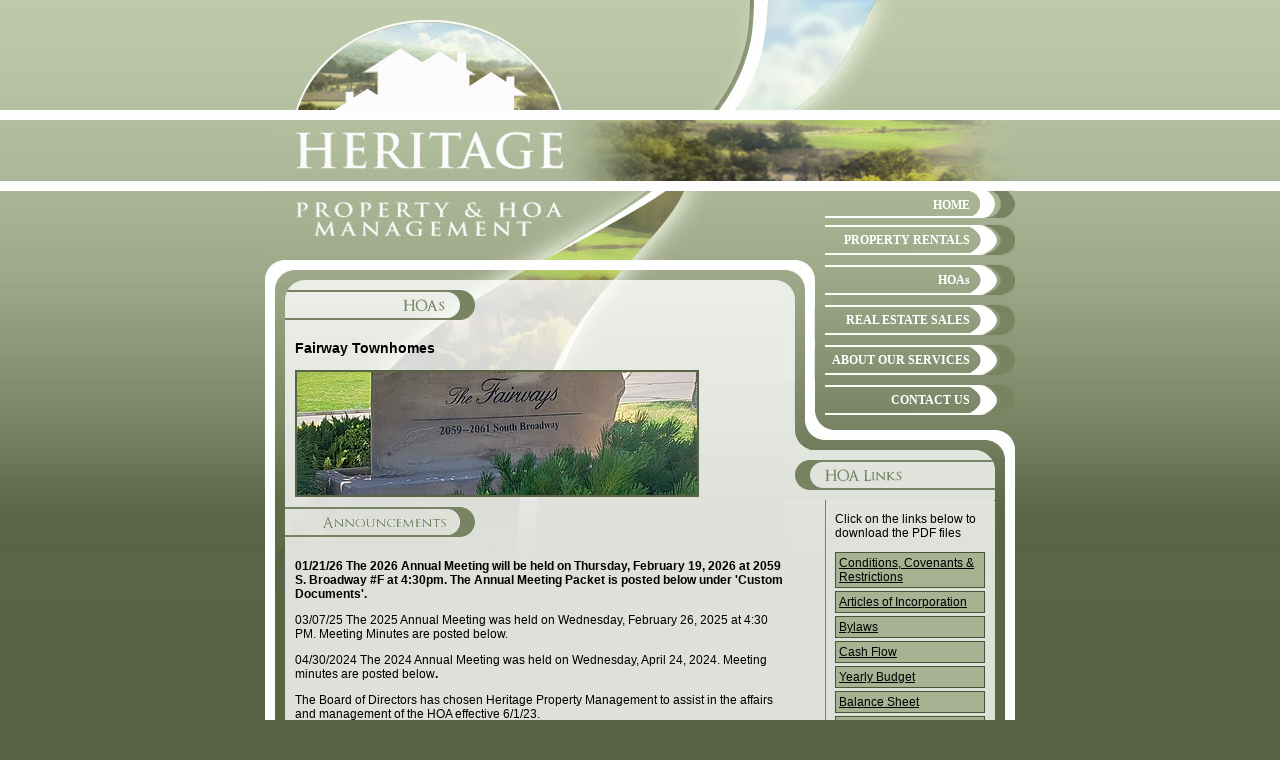

--- FILE ---
content_type: text/html; charset=UTF-8
request_url: http://hpmgj.com/hoa.php?viewID=147
body_size: 5198
content:
<!DOCTYPE HTML PUBLIC "-//W3C//DTD HTML 4.01 Transitional//EN" "http://www.w3.org/TR/html4/loose.dtd">
<html><!-- InstanceBegin template="/Templates/pages.dwt.php" codeOutsideHTMLIsLocked="false" -->

<head>
	<meta http-equiv="Content-Type" content="text/html; charset=utf-8">
	<!-- InstanceBeginEditable name="doctitle" -->
	<title>Heritage Property Management - HOA's</title>
	<!-- InstanceEndEditable -->
	<!-- InstanceBeginEditable name="head" -->
	<!-- InstanceEndEditable -->
	<link rel="shortcut icon" href="favicon.ico" />
	<link href="style_heritage.css" rel="stylesheet" type="text/css">
	<style>
		/* Style the button that is used to open and close the collapsible content */
		.collapsible {
			background-color: #dee1da;
			color: #596445;
			cursor: pointer;
			padding: 18px;
			width: 100%;
			border: none;
			text-align: left;
			outline: none;
			font-size: 12px;
			text-decoration: underline;


		}

			.button-text {
				float: right;
			}

		/* Add a background color to the button if it is clicked on (add the .active class with JS), and when you move the mouse over it (hover) */
		.active,
		.collapsible:hover {
			border-radius: 15px;
			border-width: 1px;
			border-style: solid;
			border-color: #7a8368;
			background-color: #dee1da;

		}

		/* Style the collapsible content. Note: hidden by default */
		.collapsible-content {
			margin-top: 10px;
			padding: 5px 18px;
			display: none;
			overflow: hidden;
			background-color: #dee1da;
			transition: max-height 0.2s ease-out;
		}
	</style>
	<script language="JavaScript" type="text/JavaScript">
		<!--
function MM_swapImgRestore() { //v3.0
  var i,x,a=document.MM_sr; for(i=0;a&&i<a.length&&(x=a[i])&&x.oSrc;i++) x.src=x.oSrc;
}

function MM_preloadImages() { //v3.0
  var d=document; if(d.images){ if(!d.MM_p) d.MM_p=new Array();
    var i,j=d.MM_p.length,a=MM_preloadImages.arguments; for(i=0; i<a.length; i++)
    if (a[i].indexOf("#")!=0){ d.MM_p[j]=new Image; d.MM_p[j++].src=a[i];}}
}

function MM_findObj(n, d) { //v4.01
  var p,i,x;  if(!d) d=document; if((p=n.indexOf("?"))>0&&parent.frames.length) {
    d=parent.frames[n.substring(p+1)].document; n=n.substring(0,p);}
  if(!(x=d[n])&&d.all) x=d.all[n]; for (i=0;!x&&i<d.forms.length;i++) x=d.forms[i][n];
  for(i=0;!x&&d.layers&&i<d.layers.length;i++) x=MM_findObj(n,d.layers[i].document);
  if(!x && d.getElementById) x=d.getElementById(n); return x;
}

function MM_swapImage() { //v3.0
  var i,j=0,x,a=MM_swapImage.arguments; document.MM_sr=new Array; for(i=0;i<(a.length-2);i+=3)
   if ((x=MM_findObj(a[i]))!=null){document.MM_sr[j++]=x; if(!x.oSrc) x.oSrc=x.src; x.src=a[i+2];}
}

function collapsible_handler(pdf_date, pdf_filename, pdf_href){
	
	var collapisble_title = pdf_date.substr(pdf_date.length - 4);
	var collapsible_id = "coll-" + collapisble_title;
	//Check if Collapsible Title already exists
	var collapsible = document.getElementById(collapsible_id);
	if (typeof(collapsible) != 'undefined' && collapsible != null)
	{
  		// Title Already Exists.  Add Content Here
		const button = document.getElementById(collapsible_id);
		const content_div = button.getElementsByClassName("collapsible-content")[0];

		//Add Content P
		const content_p = document.createElement('p');
		//Add href
		const pdf_link = document.createTextNode(pdf_date);
		const content_href = document.createElement('a');
		content_href.appendChild(pdf_link);
		content_href.title = String(pdf_date);
		content_href.href = String(pdf_href);

		//Append Everything together
		content_p.appendChild(content_href);
		content_div.appendChild(content_p);
		button.appendChild(content_div);

	} else {
		//Create Title, Add Button Container
		const button = document.createElement('button');
		button.setAttribute('id', collapsible_id);
		button.setAttribute('class', "collapsible");

		//Create Div for Text + Span
		const button_text_div = document.createElement('div');
		button_text_div.setAttribute('class', "button-text");

		button.innerText  = collapisble_title + " Minutes";

		//Create Span for Icon


		//Add Content Div
		const content_div = document.createElement('div');
		content_div.setAttribute('class', "collapsible-content");

		//Add Content P
		const content_p = document.createElement('p');
		//Add href
		const pdf_link = document.createTextNode(pdf_date);
		const content_href = document.createElement('a');
		content_href.appendChild(pdf_link);
		content_href.title = String(pdf_date);
		content_href.href = String(pdf_href);

		//Append Everything together
		content_p.appendChild(content_href);
		content_div.appendChild(content_p);
		button.appendChild(content_div);
		document.getElementById('collapsible-div-parent').appendChild(button);
	}
} 

function add_collapsible_listener(){
	var coll = document.getElementsByClassName("collapsible");
								var i;

								for (i = 0; i < coll.length; i++) {
									coll[i].addEventListener("click", function() {
										this.classList.toggle("active");
										var content = this.getElementsByClassName("collapsible-content")[0];										
										if (content.style.display === "block") {
											content.style.display = "none";
										} else {
											content.style.display = "block";
										}
									});
								}
}
//-->
	</script>
</head>

<body onLoad="MM_preloadImages('images/nav_hoa_on.jpg','images/nav_rentals_on.jpg','images/nav_about_on.jpg','images/nav_contact_on.jpg','images/nav_home_on.jpg','images/nav_payment_on.jpg')">
	<div align="center">
		<div class="box"><img src="images/header.jpg" border="0" usemap="#Map"><map name="Map"><area shape="rect" coords="16,13,308,188" href="index.php"></map>
			<div class="left"><img src="images/left_header.jpg" width="520" height="90" border="0" usemap="#Map2"><map name="Map2"><area shape="rect" coords="24,3,304,53" href="index.php"></map><!-- InstanceBeginEditable name="header" --><img src="images/left_hoa.jpg" width="520" height="50" border="0"><!-- InstanceEndEditable -->
				<div class="info">
					<div align="left"><!-- InstanceBeginEditable name="info" -->


													<h3>Fairway Townhomes</h3>
							<p>
								
																												<img src='//admin.hpmgj.com/uploads/1bd606f8-dab9-4963-90a6-b3c61ad672ae.jpg' style="border:2px solid #596445; ">
																														<br /><img src="images/left_announcements.gif" class="announcements">
							<p><strong>01/21/26&nbsp;The 2026 Annual Meeting&nbsp;will be held on Thursday, February 19, 2026 at 2059 S. Broadway #F at 4:30pm. The Annual Meeting Packet is posted below under 'Custom Documents'.&nbsp;</strong></p>
<p>03/07/25&nbsp;The 2025 Annual Meeting&nbsp;was held on Wednesday, February 26, 2025 at 4:30 PM. Meeting Minutes are posted below.</p>
<p>04/30/2024 The 2024 Annual Meeting was held on Wednesday, April 24, 2024. Meeting minutes are posted below<strong>.</strong></p>
<p>The Board of Directors has chosen Heritage Property Management to assist in the affairs and management of the HOA effective 6/1/23.</p>
<p>____________________________________________________________________</p>
<p><strong>HOA Dues</strong>: $280 / month (Effective 01/2025) (Due the end of the Month)</p>
<p>Please send checks payable to:</p>
<p>Fairway TOA</p>
<p>2650 North Ave #116</p>
<p>Grand Junction, CO 81501</p>
<p>Or to pay online <a href="https://fairway-townhomes-association-rentcafewebsite.securecafe.com/residentservices/fairway-townhomes-association/userlogin.aspx" target="_blank">click here</a>.&nbsp;</p>
<p><strong>For resources to understand your basic rights and responsiblites under the Colorado Common Interest Ownership Act (CCIOA), please visit: <a href="https://dre.colorado.gov/hoa-center" target="_blank">https://dre.colorado.gov/hoa-center</a></strong></p>
<p><strong>Transfer Fee:</strong> $150 payable to Heritage Property Management</p>
<p><strong>Insurance Provider: </strong>Farmers Insurance<strong>&nbsp;- </strong>Jesse Dryer - 970-241-9474</p>
<p><strong>HOA Responsible For:</strong> Management Services, Insurance, Taxes, Landscape of Common Area, Irrigation System (electricity, water shares, etc.), HOA Sign</p>
<p><strong>Schools:</strong>&nbsp;Wingate Elementary, Redlands Middle School, Fruita Monument Highschool</p>
<p>________________________________________________________________</p>
<p>Welcome to the Heritage Family of Services! All questions should be directed to info@hpmgj.com. We are excited to work with you and assist you in the support of your HOA. Please let us know how we may serve your needs!</p>																			<br />
							<h1>Minutes</h1>
							<div id="collapsible-div-parent">
								<blockquote>
																			
											<script>
												collapsible_handler("February 26, 2025", "48553eea-c904-49f5-8bc7-0c69e68ccf5c.pdf", "//admin.hpmgj.com/uploads/48553eea-c904-49f5-8bc7-0c69e68ccf5c.pdf");
											</script>

																		</blockquote>

																	
											<script>
												collapsible_handler("April 24, 2024", "ff34b4e5-bf86-467c-9a13-1f31892d0c23.pdf", "//admin.hpmgj.com/uploads/ff34b4e5-bf86-467c-9a13-1f31892d0c23.pdf");
											</script>

																		</blockquote>

																	
											<script>
												collapsible_handler("March 02, 2019", "95c27118-e488-4c98-8261-3f16ac2712f5.pdf", "//admin.hpmgj.com/uploads/95c27118-e488-4c98-8261-3f16ac2712f5.pdf");
											</script>

																		</blockquote>

														</div>
							<script>
								add_collapsible_listener()
							</script>
													<br />
							<h1>Custom Documents</h1>
							
																	<blockquote>
										<p><a href='//admin.hpmgj.com/uploads/43d626b3-80aa-4a8b-a37b-3e2666fe5f32.pdf'>01/21/26 - 2026 Annual Meeting Packet </a></p>
									</blockquote>
								
					
																	<blockquote>
										<p><a href='//admin.hpmgj.com/uploads/5a9d9953-0674-4f22-9933-cfc1b1502db5.pdf'>03/07/25 - 2025 Annual Disclosure</a></p>
									</blockquote>
								
					
																	<blockquote>
										<p><a href='//admin.hpmgj.com/uploads/403e02cc-03f1-47f3-a2a2-23cf02aa4ae4.pdf'>06/21/23 - Maintenance Notice/Request Form</a></p>
									</blockquote>
								
					
																	<blockquote>
										<p><a href='//admin.hpmgj.com/uploads/aa0aea3b-e5a9-4032-aa68-131a92c36165.pdf'>06/21/23 - Request for Copies of Documents Form</a></p>
									</blockquote>
								
					
																	<blockquote>
										<p><a href='//admin.hpmgj.com/uploads/c8a93f41-d129-4497-b19b-5d5bb63f9240.pdf'>06/21/23 - Complaint Form</a></p>
									</blockquote>
								
					
																	<blockquote>
										<p><a href='//admin.hpmgj.com/uploads/c22ff17b-dc25-4c7f-a772-55793157eb85.pdf'>06/21/23 - Architectural & Landscape Request Form</a></p>
									</blockquote>
								
					
																	<blockquote>
										<p><a href='//admin.hpmgj.com/uploads/e4885cf8-6475-4b25-bbfa-10894e0ce8ac.pdf'>06/19/23 - CCR's Amendment </a></p>
									</blockquote>
								
										</p>
					<hr size='1' />
					<p><a href="hoa.php">&lt;&lt; Back </a></p>
					<!-- InstanceEndEditable -->
					</div>
				</div>
			</div>
			<div class="right">
				<img src="images/nav_home_left.jpg" width="40" height="30">
				<div class="imagecontainer"><a href="index.php" onMouseOut="MM_swapImgRestore()" onMouseOver="MM_swapImage('Image16','','images/nav_home_on.png',1)"><img src="images/nav_home.png" name="Image16" width="190" height="30" border="0">
						<div class="centered">HOME</div>
					</a></div>
				<img src="images/nav_hoa_left.jpg" width="40" height="40">
				<div class="imagecontainer"><a href="rentals.php" onMouseOut="MM_swapImgRestore()" onMouseOver="MM_swapImage('Image7','','images/nav_img_on.png',1)"><img src="images/nav_img.png" name="Image7" width="190" height="40" border="0">
						<div class="centered">PROPERTY RENTALS</div>
					</a></div>
				<img src="images/nav_rentals_left.jpg" width="40" height="40">
				<div class="imagecontainer"><a href="hoa.php" onMouseOut="MM_swapImgRestore()" onMouseOver="MM_swapImage('Image5','','images/nav_img_on.png',1)"><img src="images/nav_img.png" name="Image5" width="190" height="40" border="0">
						<div class="centered">HOAs</div>
					</a></div>
				<img src="images/nav_about_left.png" width="40" height="40">
				<div class="imagecontainer"><a href="realestatesales.php" onMouseOut="MM_swapImgRestore()" onMouseOver="MM_swapImage('Image21','','images/nav_img_on.png',1)"><img src="images/nav_img.png" name="Image21" width="190" height="40" border="0">
						<div class="centered">REAL ESTATE SALES</div>
					</a></div>
				<img src="images/nav_about_left.png" width="40" height="40">
				<div class="imagecontainer"><a href="about.php" onMouseOut="MM_swapImgRestore()" onMouseOver="MM_swapImage('Image9','','images/nav_img_on.png',1)"><img src="images/nav_img.png" name="Image9" width="190" height="40" border="0">
						<div class="centered">ABOUT OUR SERVICES</div>
					</a></div>
				<img src="images/nav_payment_left.png" width="40" height="40">
				<div class="imagecontainer"><a href="contact.php" onMouseOut="MM_swapImgRestore()" onMouseOver="MM_swapImage('Image11','','images/nav_img_on.png',1)"><img src="images/nav_img.png" name="Image11" width="190" height="40" border="0">
						<div class="centered">CONTACT US</div>
					</a></div>
				<img src="images/nav_bottom.png" width="230" height="30"><!-- InstanceBeginEditable name="right_header" -->
				<img src="images/right_hoa.png" width="230" height="50"><!-- InstanceEndEditable -->
				<div class="right_box">
					<div align="left"><!-- InstanceBeginEditable name="right_info" -->
													<p>Click on the links below to download the PDF files</p>

																										<div class="hoa_pdf_list"><a href='//admin.hpmgj.com/uploads/d5700a72-5569-491f-b8e9-eb7cd902c8cf.pdf'>Conditions, Covenants & Restrictions</a></div>
																																				<div class="hoa_pdf_list"><a href='//admin.hpmgj.com/uploads/231341cf-56b8-49b1-8e5e-0106798f4b0b.pdf'>Articles of Incorporation</a></div>
																																				<div class="hoa_pdf_list"><a href='//admin.hpmgj.com/uploads/2b72a15d-bc4e-44f6-a043-6973919da74f.pdf'>Bylaws</a></div>
																																				<div class="hoa_pdf_list"><a href='//admin.hpmgj.com/uploads/59bd3f97-fa14-4a7c-9c0c-3b7d404436b7.pdf'>Cash Flow</a></div>
																																				<div class="hoa_pdf_list"><a href='//admin.hpmgj.com/uploads/35320063-0c1c-4eb2-89a7-ca7614e7e05d.pdf'>Yearly Budget</a></div>
																																				<div class="hoa_pdf_list"><a href='//admin.hpmgj.com/uploads/d28aeed9-41bf-4b9e-9ac6-f344e2604683.pdf'>Balance Sheet</a></div>
																																				<div class="hoa_pdf_list"><a href='//admin.hpmgj.com/uploads/a559c5bb-2086-4cb7-8e8d-aacc3c7cd7a8.pdf'>Insurance Documents</a></div>
																								<h1>Policy & Procedures</h1>
																										<div class="hoa_pdf_list"><a href='//admin.hpmgj.com/uploads/89f56ed4-d445-49ee-8a02-b4f45067146c.PDF'>Adoption of Rules</a></div>
																																				<div class="hoa_pdf_list"><a href='//admin.hpmgj.com/uploads/d2b12795-45be-4a0f-a15e-44d8cfd752d4.PDF'>Enforcement</a></div>
																																				<div class="hoa_pdf_list"><a href='//admin.hpmgj.com/uploads/30858ec8-0cae-4dc8-90c8-ac3ea56e5547.PDF'>Collection</a></div>
																																				<div class="hoa_pdf_list"><a href='//admin.hpmgj.com/uploads/4253fea9-3d4c-4d3a-9cd5-30f5119724f6.PDF'>Conduct of Meetings</a></div>
																																				<div class="hoa_pdf_list"><a href='//admin.hpmgj.com/uploads/906228a2-3d58-49cb-b180-e2de7ca37930.PDF'>Conflict of Interest</a></div>
																																				<div class="hoa_pdf_list"><a href='//admin.hpmgj.com/uploads/fe27d782-6e61-4b72-b728-d6de4fa2c00f.PDF'>Records Inspection and Copying</a></div>
																																				<div class="hoa_pdf_list"><a href='//admin.hpmgj.com/uploads/15d00f80-c246-4da1-9cc0-b8fb247e2807.PDF'>Alternative Dispute Resolution</a></div>
																																				<div class="hoa_pdf_list"><a href='//admin.hpmgj.com/uploads/f4c50617-bc36-4849-a24e-0fa5e39138be.PDF'>Reserve Investment</a></div>
																																				<div class="hoa_pdf_list"><a href='//admin.hpmgj.com/uploads/481cbd4b-d093-4adf-9bc7-a5222cb58541.PDF'>Reserve Study</a></div>
																	
							<p><a href="http://www.adobe.com/products/acrobat/readstep2.html"><img src="http://www.adobe.com/images/shared/download_buttons/get_adobe_reader.gif" border="0" alt="Get Adobe Reader" /></a></p>
												<!-- InstanceEndEditable -->
					</div>
				</div>
			</div><img src="images/trans.gif" width="750" height="1">
			<div class="footer">&copy; 2007 - 2026 Heritage Property Management</div>
		</div>
	</div>
</body>
<!-- InstanceEnd -->

</html>

--- FILE ---
content_type: text/css
request_url: http://hpmgj.com/style_heritage.css
body_size: 875
content:
@font-face {
	font-family: MenuFont;
	src: url(font/trajax.ttf);
 }

body {
	font-family: Arial, Helvetica, sans-serif;
	font-size: 12px;
	color: #000000;
	background-image:url(images/bg.jpg);
	background-repeat:repeat-x;
	background-color:#596445;
	margin:0px;
}
.hoa_pdf_list {
	color:#666666;
	text-align:left;
	margin-bottom:3px;
}
.hoa_pdf_list a {
	display:block;
	padding:3px;
	background-color:#A7B292;
	border:1px solid #475236;
	color:#000000;
	text-decoration:underline;
	margin:0px;
}
.hoa_pdf_list a:hover {
	background-color:#475236;
	color:#FFFFFF;
	text-decoration:none;
}
.hoa_pdf_list p {
	padding:3px;
	border:1px solid #475236;
	margin:0px;
}
hr {
	background-color:#596445;
}
a {
	color:#596445;
	text-decoration:underline;
}
a:hover {
	color:#000000;
	text-decoration:none;
}
h1 {
	font-family:Georgia, "Times New Roman", Times, serif;
	font-size:20px;
	font-weight:bold;
	color:#596445;
	margin-top:0px;
	padding-top:8px;
}
h3 {
	font-size:14px;
	font-weight:bold;
	margin-top:0px;
}
.box {
	background-image:url(images/bg_repeat.jpg);
	background-repeat:repeat-y;
	width:750px;
}
.left {
	width:520px;
	float:left;
}
.right {
	width:230px;
	float:left;
	background-image:url(images/right_bg.jpg);
	background-repeat:no-repeat;
}
.footer {
	width:750px;
	height:15px;
	float:left;
	background-image:url(images/footer.jpg);
	background-repeat:no-repeat;
	color:#FFFFFF;
	font-size:10px;
	padding-top:45px;
	margin-bottom:-2px;
}
.info {
	background-image:url(images/left_bg.jpg);
	background-repeat:no-repeat;
	padding-left:30px;
	padding-top:10px;
}
.right_box {
	padding-left:50px;
	padding-right:30px;
}
.hoa_table {
	padding-bottom:10px;
	padding-top:10px;
	border-bottom:1px dashed #000000;
}
.pics {
	border:2px solid #596445;
}
.announcements {
	margin-left:-30px;
}

.rentals_info {
	border:1px solid #9AA585;
}
.rentals_sub_header {
	border:1px solid #596445;
}
.rentals_info img {
	margin-right: 5px;
	border:2px solid #596445;
}
.rentals_type {
	font-weight:bold;
	font-size:14px;
	color:#596445;
	display:block;
	background-color:#BDC8A8;
}
.rentals_area {
	font-weight:bold;
}
.rentals_location {
	font-size:10px;
}
.rentals_bb {
	color:#596445;
}
select {
	border:1px solid #596445;
	font-size:10px;
	padding:2px;
}
input {
	border:1px solid #596445;
	background-color:#FFFFFF;
	font-size:10px;
	padding:2px;
}
.imagecontainer {
	float: right;
	position: relative;
	text-align: center;
	color: white;
}

/* Centered text */
.centered {
	font-family: MenuFont;
    font-size: 12px;
    font-weight: bold;
    color: #FFFFFF;
    position: absolute;
    top: 50%;
    right: 45px;
    transform: translate(0%, -50%);
  }
